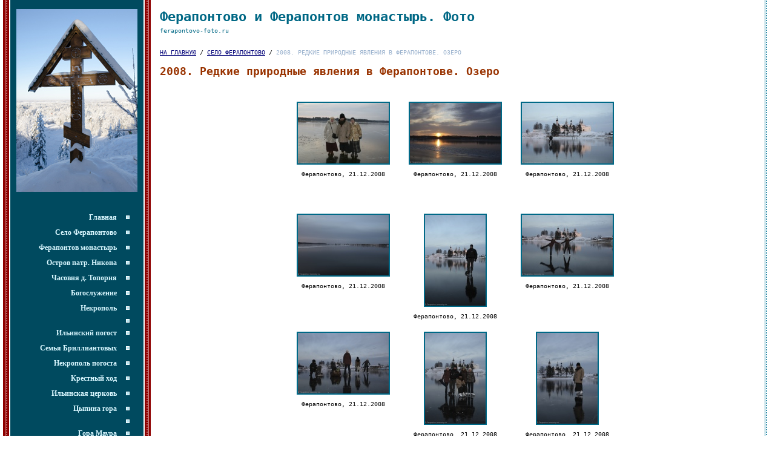

--- FILE ---
content_type: text/html; charset=windows-1251
request_url: https://ferapontovo-foto.ru/139/
body_size: 3487
content:
<!DOCTYPE HTML PUBLIC "-//W3C//DTD HTML 4.0 Transitional//EN"><HTML><HEAD>
 <TITLE>2008. Редкие природные явления / 2008. Редкие природные явления в Ферапонтове. Озеро / Ферапонтово и Ферапонтов монастырь. Фото</TITLE>
 <META HTTP-EQUIV="content-type" CONTENT="text/html; charset=windows-1251" />
 <META NAME="description" CONTENT="2008. Редкие природные явления / 2008. Редкие природные явления в Ферапонтове. Озеро / " />
 <META NAME="keywords" CONTENT="2008. Редкие природные явления, 2008. Редкие природные явления в Ферапонтове. Озеро, Ферапонтово, Ферапонтов монастырь, патриарх Никон, Цыпина гора, Ферапонт, Фото, Фотографии" />
 <META NAME="copyright" CONTENT="copyright (c) ferapontovo-foto.ru">
 <LINK REL="stylesheet" HREF="/css/default.css" />
 <LINK REL="stylesheet" HREF="/css/design.css" />
 <LINK REL="shortcut icon" HREF="/favicon.ico" TYPE="image/x-icon" />
</HEAD><SCRIPT SRC="/js/openpicinwindow.js" TYPE="text/javascript"></SCRIPT><SCRIPT SRC="/js/openshorthelpinwindow.js" TYPE="text/javascript"></SCRIPT><BODY TOPMARGIN="0" LEFTMARGIN="0" MARGINHEIGHT="0" MARGINWIDTH="0"><TABLE BORDER="0" CELLPADDING="0" CELLSPACING="0" WIDTH="100%" HEIGHT="100%" ALIGN="center">
 <TR>
  <TD WIDTH="5" HEIGHT="100%" ROWSPAN="2" VALIGN="top" ALIGN="center"><IMG SRC="/images/1x1.gif" WIDTH="5" HEIGHT="1" HSPACE="0" VSPACE="0" BORDER="0"></TD>
  <TD WIDTH="10" HEIGHT="100%" ROWSPAN="2" VALIGN="top" ALIGN="center" BACKGROUND="/images/f-left-menu-bg-1.gif"><IMG SRC="/images/1x1.gif" WIDTH="10" HEIGHT="1" HSPACE="0" VSPACE="0" BORDER="0"></TD>
  <TD WIDTH="2" HEIGHT="100%" ROWSPAN="2" VALIGN="top" ALIGN="center"><IMG SRC="/images/1x1.gif" WIDTH="2" HEIGHT="1" HSPACE="0" VSPACE="0" BORDER="0"></TD>
  <TD WIDTH="220" HEIGHT="100%" ROWSPAN="2" VALIGN="top" ALIGN="center" BGCOLOR="#004a5f">
  
  <TABLE BORDER="0" CELLPADDING="0" CELLSPACING="0" WIDTH="100%" ALIGN="center">
   <TR><TD WIDTH="100%"><DIV CLASS="left_top_picture"><IMG SRC="/files/left-top-pictures/3.jpg" WIDTH="200" HEIGHT="302" HSPACE="0" VSPACE="0" BORDER="0" TITLE="Ферапонтово. Вид с Цыпиной горы на Ферапонтов монастырь" /></DIV></TD></TR>
   <TR><TD WIDTH="100%"><TABLE BORDER="0" CELLPADDING="0" CELLSPACING="0" WIDTH="196" ALIGN="center">
   <TR>
    <TD VALIGN="middle" WIDTH="174"><A HREF="http://ferapontovo-foto.ru/" TARGET="_self" STYLE="text-decoration:none;"><DIV CLASS="left_top_menu_link">Главная</DIV></A></TD>
    <TD VALIGN="middle" WIDTH="22" ALIGN="left"><IMG SRC="/images/f-left-menu-0.gif" WIDTH="16" HEIGHT="16" HSPACE="0" VSPACE="0" BORDER="0"></TD>
   </TR>
  </TABLE><TABLE BORDER="0" CELLPADDING="0" CELLSPACING="0" WIDTH="196" ALIGN="center">
   <TR>
    <TD VALIGN="middle" WIDTH="174"><A HREF="/2/" TARGET="_self" STYLE="text-decoration:none;"><DIV CLASS="left_top_menu_link">Село Ферапонтово</DIV></A></TD>
    <TD VALIGN="middle" WIDTH="22" ALIGN="left"><IMG SRC="/images/f-left-menu-0.gif" WIDTH="16" HEIGHT="16" HSPACE="0" VSPACE="0" BORDER="0"></TD>
   </TR>
  </TABLE><TABLE BORDER="0" CELLPADDING="0" CELLSPACING="0" WIDTH="196" ALIGN="center">
   <TR>
    <TD VALIGN="middle" WIDTH="174"><A HREF="/1/" TARGET="_self" STYLE="text-decoration:none;"><DIV CLASS="left_top_menu_link">Ферапонтов монастырь</DIV></A></TD>
    <TD VALIGN="middle" WIDTH="22" ALIGN="left"><IMG SRC="/images/f-left-menu-0.gif" WIDTH="16" HEIGHT="16" HSPACE="0" VSPACE="0" BORDER="0"></TD>
   </TR>
  </TABLE><TABLE BORDER="0" CELLPADDING="0" CELLSPACING="0" WIDTH="196" ALIGN="center">
   <TR>
    <TD VALIGN="middle" WIDTH="174"><A HREF="/5/" TARGET="_self" STYLE="text-decoration:none;"><DIV CLASS="left_top_menu_link">Остров патр. Никона</DIV></A></TD>
    <TD VALIGN="middle" WIDTH="22" ALIGN="left"><IMG SRC="/images/f-left-menu-0.gif" WIDTH="16" HEIGHT="16" HSPACE="0" VSPACE="0" BORDER="0"></TD>
   </TR>
  </TABLE><TABLE BORDER="0" CELLPADDING="0" CELLSPACING="0" WIDTH="196" ALIGN="center">
   <TR>
    <TD VALIGN="middle" WIDTH="174"><A HREF="/158/" TARGET="_self" STYLE="text-decoration:none;"><DIV CLASS="left_top_menu_link">Часовня д. Топорня</DIV></A></TD>
    <TD VALIGN="middle" WIDTH="22" ALIGN="left"><IMG SRC="/images/f-left-menu-0.gif" WIDTH="16" HEIGHT="16" HSPACE="0" VSPACE="0" BORDER="0"></TD>
   </TR>
  </TABLE><TABLE BORDER="0" CELLPADDING="0" CELLSPACING="0" WIDTH="196" ALIGN="center">
   <TR>
    <TD VALIGN="middle" WIDTH="174"><A HREF="/16/" TARGET="_self" STYLE="text-decoration:none;"><DIV CLASS="left_top_menu_link">Богослужение</DIV></A></TD>
    <TD VALIGN="middle" WIDTH="22" ALIGN="left"><IMG SRC="/images/f-left-menu-0.gif" WIDTH="16" HEIGHT="16" HSPACE="0" VSPACE="0" BORDER="0"></TD>
   </TR>
  </TABLE><TABLE BORDER="0" CELLPADDING="0" CELLSPACING="0" WIDTH="196" ALIGN="center">
   <TR>
    <TD VALIGN="middle" WIDTH="174"><A HREF="/74/" TARGET="_self" STYLE="text-decoration:none;"><DIV CLASS="left_top_menu_link">Некрополь</DIV></A></TD>
    <TD VALIGN="middle" WIDTH="22" ALIGN="left"><IMG SRC="/images/f-left-menu-0.gif" WIDTH="16" HEIGHT="16" HSPACE="0" VSPACE="0" BORDER="0"></TD>
   </TR>
  </TABLE><TABLE BORDER="0" CELLPADDING="0" CELLSPACING="0" WIDTH="196" ALIGN="center">
   <TR>
    <TD VALIGN="middle" WIDTH="174"><A HREF="/149/" TARGET="_self" STYLE="text-decoration:none;"><DIV CLASS="left_top_menu_link"></DIV></A></TD>
    <TD VALIGN="middle" WIDTH="22" ALIGN="left"><IMG SRC="/images/f-left-menu-0.gif" WIDTH="16" HEIGHT="16" HSPACE="0" VSPACE="0" BORDER="0"></TD>
   </TR>
  </TABLE><TABLE BORDER="0" CELLPADDING="0" CELLSPACING="0" WIDTH="196" ALIGN="center">
   <TR>
    <TD VALIGN="middle" WIDTH="174"><A HREF="/3/" TARGET="_self" STYLE="text-decoration:none;"><DIV CLASS="left_top_menu_link">Ильинский погост</DIV></A></TD>
    <TD VALIGN="middle" WIDTH="22" ALIGN="left"><IMG SRC="/images/f-left-menu-0.gif" WIDTH="16" HEIGHT="16" HSPACE="0" VSPACE="0" BORDER="0"></TD>
   </TR>
  </TABLE><TABLE BORDER="0" CELLPADDING="0" CELLSPACING="0" WIDTH="196" ALIGN="center">
   <TR>
    <TD VALIGN="middle" WIDTH="174"><A HREF="http://www.ferapontovo-foto.ru/70/" TARGET="_blank" STYLE="text-decoration:none;"><DIV CLASS="left_top_menu_link">Семья Бриллиантовых</DIV></A></TD>
    <TD VALIGN="middle" WIDTH="22" ALIGN="left"><IMG SRC="/images/f-left-menu-0.gif" WIDTH="16" HEIGHT="16" HSPACE="0" VSPACE="0" BORDER="0"></TD>
   </TR>
  </TABLE><TABLE BORDER="0" CELLPADDING="0" CELLSPACING="0" WIDTH="196" ALIGN="center">
   <TR>
    <TD VALIGN="middle" WIDTH="174"><A HREF="/166/" TARGET="_self" STYLE="text-decoration:none;"><DIV CLASS="left_top_menu_link">Некрополь погоста</DIV></A></TD>
    <TD VALIGN="middle" WIDTH="22" ALIGN="left"><IMG SRC="/images/f-left-menu-0.gif" WIDTH="16" HEIGHT="16" HSPACE="0" VSPACE="0" BORDER="0"></TD>
   </TR>
  </TABLE><TABLE BORDER="0" CELLPADDING="0" CELLSPACING="0" WIDTH="196" ALIGN="center">
   <TR>
    <TD VALIGN="middle" WIDTH="174"><A HREF="/104/" TARGET="_self" STYLE="text-decoration:none;"><DIV CLASS="left_top_menu_link">Крестный ход</DIV></A></TD>
    <TD VALIGN="middle" WIDTH="22" ALIGN="left"><IMG SRC="/images/f-left-menu-0.gif" WIDTH="16" HEIGHT="16" HSPACE="0" VSPACE="0" BORDER="0"></TD>
   </TR>
  </TABLE><TABLE BORDER="0" CELLPADDING="0" CELLSPACING="0" WIDTH="196" ALIGN="center">
   <TR>
    <TD VALIGN="middle" WIDTH="174"><A HREF="/148/" TARGET="_self" STYLE="text-decoration:none;"><DIV CLASS="left_top_menu_link">Ильинская церковь</DIV></A></TD>
    <TD VALIGN="middle" WIDTH="22" ALIGN="left"><IMG SRC="/images/f-left-menu-0.gif" WIDTH="16" HEIGHT="16" HSPACE="0" VSPACE="0" BORDER="0"></TD>
   </TR>
  </TABLE><TABLE BORDER="0" CELLPADDING="0" CELLSPACING="0" WIDTH="196" ALIGN="center">
   <TR>
    <TD VALIGN="middle" WIDTH="174"><A HREF="/4/" TARGET="_self" STYLE="text-decoration:none;"><DIV CLASS="left_top_menu_link">Цыпина гора</DIV></A></TD>
    <TD VALIGN="middle" WIDTH="22" ALIGN="left"><IMG SRC="/images/f-left-menu-0.gif" WIDTH="16" HEIGHT="16" HSPACE="0" VSPACE="0" BORDER="0"></TD>
   </TR>
  </TABLE><TABLE BORDER="0" CELLPADDING="0" CELLSPACING="0" WIDTH="196" ALIGN="center">
   <TR>
    <TD VALIGN="middle" WIDTH="174"><A HREF="/151/" TARGET="_self" STYLE="text-decoration:none;"><DIV CLASS="left_top_menu_link"></DIV></A></TD>
    <TD VALIGN="middle" WIDTH="22" ALIGN="left"><IMG SRC="/images/f-left-menu-0.gif" WIDTH="16" HEIGHT="16" HSPACE="0" VSPACE="0" BORDER="0"></TD>
   </TR>
  </TABLE><TABLE BORDER="0" CELLPADDING="0" CELLSPACING="0" WIDTH="196" ALIGN="center">
   <TR>
    <TD VALIGN="middle" WIDTH="174"><A HREF="/96/" TARGET="_self" STYLE="text-decoration:none;"><DIV CLASS="left_top_menu_link">Гора Маура</DIV></A></TD>
    <TD VALIGN="middle" WIDTH="22" ALIGN="left"><IMG SRC="/images/f-left-menu-0.gif" WIDTH="16" HEIGHT="16" HSPACE="0" VSPACE="0" BORDER="0"></TD>
   </TR>
  </TABLE><TABLE BORDER="0" CELLPADDING="0" CELLSPACING="0" WIDTH="196" ALIGN="center">
   <TR>
    <TD VALIGN="middle" WIDTH="174"><A HREF="/92/" TARGET="_self" STYLE="text-decoration:none;"><DIV CLASS="left_top_menu_link">Гора Золотуха</DIV></A></TD>
    <TD VALIGN="middle" WIDTH="22" ALIGN="left"><IMG SRC="/images/f-left-menu-0.gif" WIDTH="16" HEIGHT="16" HSPACE="0" VSPACE="0" BORDER="0"></TD>
   </TR>
  </TABLE><TABLE BORDER="0" CELLPADDING="0" CELLSPACING="0" WIDTH="196" ALIGN="center">
   <TR>
    <TD VALIGN="middle" WIDTH="174"><A HREF="/91/" TARGET="_self" STYLE="text-decoration:none;"><DIV CLASS="left_top_menu_link">На Покрове</DIV></A></TD>
    <TD VALIGN="middle" WIDTH="22" ALIGN="left"><IMG SRC="/images/f-left-menu-0.gif" WIDTH="16" HEIGHT="16" HSPACE="0" VSPACE="0" BORDER="0"></TD>
   </TR>
  </TABLE><TABLE BORDER="0" CELLPADDING="0" CELLSPACING="0" WIDTH="196" ALIGN="center">
   <TR>
    <TD VALIGN="middle" WIDTH="174"><A HREF="/93/" TARGET="_self" STYLE="text-decoration:none;"><DIV CLASS="left_top_menu_link">Погост Сорово</DIV></A></TD>
    <TD VALIGN="middle" WIDTH="22" ALIGN="left"><IMG SRC="/images/f-left-menu-0.gif" WIDTH="16" HEIGHT="16" HSPACE="0" VSPACE="0" BORDER="0"></TD>
   </TR>
  </TABLE><TABLE BORDER="0" CELLPADDING="0" CELLSPACING="0" WIDTH="196" ALIGN="center">
   <TR>
    <TD VALIGN="middle" WIDTH="174"><A HREF="/155/" TARGET="_self" STYLE="text-decoration:none;"><DIV CLASS="left_top_menu_link">Остров Спас</DIV></A></TD>
    <TD VALIGN="middle" WIDTH="22" ALIGN="left"><IMG SRC="/images/f-left-menu-0.gif" WIDTH="16" HEIGHT="16" HSPACE="0" VSPACE="0" BORDER="0"></TD>
   </TR>
  </TABLE><TABLE BORDER="0" CELLPADDING="0" CELLSPACING="0" WIDTH="196" ALIGN="center">
   <TR>
    <TD VALIGN="middle" WIDTH="174"><A HREF="/152/" TARGET="_self" STYLE="text-decoration:none;"><DIV CLASS="left_top_menu_link"></DIV></A></TD>
    <TD VALIGN="middle" WIDTH="22" ALIGN="left"><IMG SRC="/images/f-left-menu-0.gif" WIDTH="16" HEIGHT="16" HSPACE="0" VSPACE="0" BORDER="0"></TD>
   </TR>
  </TABLE><TABLE BORDER="0" CELLPADDING="0" CELLSPACING="0" WIDTH="196" ALIGN="center">
   <TR>
    <TD VALIGN="middle" WIDTH="174"><A HREF="/159/" TARGET="_self" STYLE="text-decoration:none;"><DIV CLASS="left_top_menu_link">Леушинский монастырь</DIV></A></TD>
    <TD VALIGN="middle" WIDTH="22" ALIGN="left"><IMG SRC="/images/f-left-menu-0.gif" WIDTH="16" HEIGHT="16" HSPACE="0" VSPACE="0" BORDER="0"></TD>
   </TR>
  </TABLE><TABLE BORDER="0" CELLPADDING="0" CELLSPACING="0" WIDTH="196" ALIGN="center">
   <TR>
    <TD VALIGN="middle" WIDTH="174"><A HREF="/98/" TARGET="_self" STYLE="text-decoration:none;"><DIV CLASS="left_top_menu_link">Кириллов монастырь</DIV></A></TD>
    <TD VALIGN="middle" WIDTH="22" ALIGN="left"><IMG SRC="/images/f-left-menu-0.gif" WIDTH="16" HEIGHT="16" HSPACE="0" VSPACE="0" BORDER="0"></TD>
   </TR>
  </TABLE><TABLE BORDER="0" CELLPADDING="0" CELLSPACING="0" WIDTH="196" ALIGN="center">
   <TR>
    <TD VALIGN="middle" WIDTH="174"><A HREF="/97/" TARGET="_self" STYLE="text-decoration:none;"><DIV CLASS="left_top_menu_link">Горицкий монастырь</DIV></A></TD>
    <TD VALIGN="middle" WIDTH="22" ALIGN="left"><IMG SRC="/images/f-left-menu-0.gif" WIDTH="16" HEIGHT="16" HSPACE="0" VSPACE="0" BORDER="0"></TD>
   </TR>
  </TABLE><TABLE BORDER="0" CELLPADDING="0" CELLSPACING="0" WIDTH="196" ALIGN="center">
   <TR>
    <TD VALIGN="middle" WIDTH="174"><A HREF="/94/" TARGET="_self" STYLE="text-decoration:none;"><DIV CLASS="left_top_menu_link">Нилова пустынь</DIV></A></TD>
    <TD VALIGN="middle" WIDTH="22" ALIGN="left"><IMG SRC="/images/f-left-menu-0.gif" WIDTH="16" HEIGHT="16" HSPACE="0" VSPACE="0" BORDER="0"></TD>
   </TR>
  </TABLE><TABLE BORDER="0" CELLPADDING="0" CELLSPACING="0" WIDTH="196" ALIGN="center">
   <TR>
    <TD VALIGN="middle" WIDTH="174"><A HREF="/153/" TARGET="_self" STYLE="text-decoration:none;"><DIV CLASS="left_top_menu_link"></DIV></A></TD>
    <TD VALIGN="middle" WIDTH="22" ALIGN="left"><IMG SRC="/images/f-left-menu-0.gif" WIDTH="16" HEIGHT="16" HSPACE="0" VSPACE="0" BORDER="0"></TD>
   </TR>
  </TABLE><TABLE BORDER="0" CELLPADDING="0" CELLSPACING="0" WIDTH="196" ALIGN="center">
   <TR>
    <TD VALIGN="middle" WIDTH="174"><A HREF="/156/" TARGET="_self" STYLE="text-decoration:none;"><DIV CLASS="left_top_menu_link">Водные пути</DIV></A></TD>
    <TD VALIGN="middle" WIDTH="22" ALIGN="left"><IMG SRC="/images/f-left-menu-0.gif" WIDTH="16" HEIGHT="16" HSPACE="0" VSPACE="0" BORDER="0"></TD>
   </TR>
  </TABLE><TABLE BORDER="0" CELLPADDING="0" CELLSPACING="0" WIDTH="196" ALIGN="center">
   <TR>
    <TD VALIGN="middle" WIDTH="174"><A HREF="/157/" TARGET="_self" STYLE="text-decoration:none;"><DIV CLASS="left_top_menu_link">Местные ремёсла</DIV></A></TD>
    <TD VALIGN="middle" WIDTH="22" ALIGN="left"><IMG SRC="/images/f-left-menu-0.gif" WIDTH="16" HEIGHT="16" HSPACE="0" VSPACE="0" BORDER="0"></TD>
   </TR>
  </TABLE><TABLE BORDER="0" CELLPADDING="0" CELLSPACING="0" WIDTH="196" ALIGN="center">
   <TR>
    <TD VALIGN="middle" WIDTH="174"><A HREF="/154/" TARGET="_self" STYLE="text-decoration:none;"><DIV CLASS="left_top_menu_link"></DIV></A></TD>
    <TD VALIGN="middle" WIDTH="22" ALIGN="left"><IMG SRC="/images/f-left-menu-0.gif" WIDTH="16" HEIGHT="16" HSPACE="0" VSPACE="0" BORDER="0"></TD>
   </TR>
  </TABLE><TABLE BORDER="0" CELLPADDING="0" CELLSPACING="0" WIDTH="196" ALIGN="center">
   <TR>
    <TD VALIGN="middle" WIDTH="174"><A HREF="/35/" TARGET="_self" STYLE="text-decoration:none;"><DIV CLASS="left_top_menu_link">Написать письмо</DIV></A></TD>
    <TD VALIGN="middle" WIDTH="22" ALIGN="left"><IMG SRC="/images/f-left-menu-0.gif" WIDTH="16" HEIGHT="16" HSPACE="0" VSPACE="0" BORDER="0"></TD>
   </TR>
  </TABLE><TABLE BORDER="0" CELLPADDING="0" CELLSPACING="0" WIDTH="196" ALIGN="center">
   <TR>
    <TD VALIGN="middle" WIDTH="174"><A HREF="/73/" TARGET="_self" STYLE="text-decoration:none;"><DIV CLASS="left_top_menu_link">Карта сайта</DIV></A></TD>
    <TD VALIGN="middle" WIDTH="22" ALIGN="left"><IMG SRC="/images/f-left-menu-0.gif" WIDTH="16" HEIGHT="16" HSPACE="0" VSPACE="0" BORDER="0"></TD>
   </TR>
  </TABLE><TABLE BORDER="0" CELLPADDING="10" CELLSPACING="0" ALIGN="center" WIDTH="100%"><TR><TD WIDTH="100%"><br><br>

<!-- календарь начало -->
<link href="https://ferapontovo-foto.ru/objects/calendar.css" type="text/css" rel="stylesheet">
<script src="https://ferapontovo-foto.ru/objects/calendar.js" type="text/javascript"></script>
<script src="https://ferapontovo-foto.ru/objects/calendar_days.js" type="text/javascript"></script>
<table width="100%" class="calendar"><tr><td>
 <span name="calendar_body" id="calendar_body">
  <script type="text/javascript"> document.write(getCalendar()); </script>
 </span>
</table>
<p class="txtc"> </p>
<!-- календарь конец -->

<table border=0><tr><td valign=middle><table width=19 height=19 class="calendar_main" cellpadding=0 cellspacing=0><tr><td class="feast"> </table>
<td valign=middle><p class="calendar_remark"> - Праздники</p></table>
<table border=0><tr><td valign=middle><table width=19 height=19 class="calendar_main" cellpadding=0 cellspacing=0><tr><td class="stvologda"> </table>
<td valign=middle><p class="calendar_remark"> - Памятные даты</p></table>
<br></TD></TR></TABLE><TABLE BORDER="0" CELLPADDING="0" CELLSPACING="0" ALIGN="center"><TR><TD><IMG SRC="/images/1x1.gif" WIDTH="1" HEIGHT="5" HSPACE="0" VSPACE="0" BORDER="0"></TD></TR></TABLE><TABLE BORDER="0" CELLPADDING="10" CELLSPACING="0" ALIGN="center" WIDTH="100%"><TR><TD WIDTH="100%"><center><nofollow><noindex><a href="http://www.ferapontovo.ru" target=_blank><img src="https://www.ferapontovo-foto.ru/objects/1Fru.gif" border="0" title="www.ferapontovo.ru - Ферапонтово и его округа" width=99 height=150></a></noindex></nofollow></center>

<br><br><br>

<center><nofollow><noindex><a href="http://ferapontov-monastyr.ru/catalog/" target=_blank><img src="https://www.ferapontovo-foto.ru/objects/9Lavka.gif" border="0" title="Интернет-лавка" width=99 height=150></a></noindex></nofollow></center>

<br><br><br>

<center><nofollow><noindex><a href="http://www.ferapontovo-pilgrim.ru" target=_blank><img src="https://www.ferapontovo-foto.ru/objects/3Fpilg.gif" border="0" title="www.ferapontovo-pilgrim.ru - Ферапонтово - паломнику" width=99 height=150></a></noindex></nofollow></center>

<br><br><br>

<center><nofollow><noindex><a href="http://www.ferapontov-monastyr.ru" target=_blank><img src="https://www.ferapontovo-foto.ru/objects/2Fmru.gif" border="0" title="www.ferapontov-monastyr.ru - Ферапонтов монастырь" width=99 
height=150></a></noindex></nofollow></center>

<br><br><br>

<center><nofollow><noindex><a href="http://www.ferapontovo-archive.ru" target=_blank><img src="https://www.ferapontovo-foto.ru/objects/4F-arch.gif" border="0" title="www.ferapontovo-archive.ru - Архив Ферапонтова монастыря" width=99 height=150></a></noindex></nofollow></center>

<br><br><br>

<center><nofollow><noindex><a href="http://www.patriarch-nikon.ru" target=_blank><img src="https://www.ferapontovo-foto.ru/objects/8PNru.gif" border="0" title="www.patriarch-nikon.ru - Патриарх Никон" width=99
height=150></a></noindex></nofollow></center>

<br><br><br>

<center><nofollow><noindex><a href="http://www.tsipino.ru" target=_blank><img src="https://www.ferapontovo-foto.ru/objects/7Tsru.gif" border="0" title="www.tsipino.ru - Цыпино" width=99 height=150></a></noindex></nofollow></center>

<br><br><br>

<center><nofollow><noindex><a href="http://www.ferapontov.ru" target=_blank><img src="https://www.ferapontovo-foto.ru/objects/6Fvru.gif" border="0" title="www.ferapontov.ru - ИПО Наследие Ферапонтова монастыря" width=99 height=150></a></noindex></nofollow></center>

<br><br><br>

<center><nofollow><noindex><a href="http://a-russian-troika.ru" target=_blank><img src="https://www.ferapontovo-foto.ru/objects/10Troika.gif" border="0" title="Русская тройка" width=99 height=150></a></noindex></nofollow></center>

<br><br><br>

<center><nofollow><noindex><a href="http://a-hippotherapy.ru" target=_blank><img src="https://www.ferapontovo-foto.ru/objects/11Hippo.gif" border="0" title="Иппотерапия" width=99 height=150></a></noindex></nofollow></center>

<br><br><br></TD></TR></TABLE><TABLE BORDER="0" CELLPADDING="0" CELLSPACING="0" ALIGN="center"><TR><TD><IMG SRC="/images/1x1.gif" WIDTH="1" HEIGHT="5" HSPACE="0" VSPACE="0" BORDER="0"></TD></TR></TABLE></TD></TR>
  </TABLE>
  
  </TD>
  <TD WIDTH="2" HEIGHT="100%" ROWSPAN="2" VALIGN="top" ALIGN="center"><IMG SRC="/images/1x1.gif" WIDTH="2" HEIGHT="1" HSPACE="0" VSPACE="0" BORDER="0"></TD>
  <TD WIDTH="10" HEIGHT="100%" ROWSPAN="2" VALIGN="top" ALIGN="center" BACKGROUND="/images/f-left-menu-bg-2.gif"><IMG SRC="/images/1x1.gif" WIDTH="10" HEIGHT="1" HSPACE="0" VSPACE="0" BORDER="0"></TD>
  <TD WIDTH="100%" HEIGHT="99%" VALIGN="top"><DIV CLASS="top_base_caption">Ферапонтово и Ферапонтов монастырь. Фото</DIV><DIV CLASS="top_base_description">ferapontovo-foto.ru</DIV><DIV CLASS="nav_backpath"><A HREF="http://ferapontovo-foto.ru/">НА ГЛАВНУЮ</A> / <A HREF="/2/">СЕЛО ФЕРАПОНТОВО</A> / <FONT>2008. РЕДКИЕ ПРИРОДНЫЕ ЯВЛЕНИЯ В ФЕРАПОНТОВЕ. ОЗЕРО</FONT></DIV><DIV CLASS="h1_caption"><H1>2008. Редкие природные явления в Ферапонтове. Озеро</H1></DIV><TABLE BORDER="0" CELLPADDING="0" CELLSPACING="15" WIDTH="100%" ALIGN="center"><TR><TD WIDTH="100%"><TABLE BORDER="0" CELLPADDING="0" CELLSPACING="5" ALIGN="center" STYLE="margin-top:20px;"><TR><TD WIDTH="180" HEIGHT="180" VALIGN="top" ALIGN="center"><DIV ALIGN="center">
    <TABLE BORDER="0" CELLPADDING="2" CELLSPACING="0" BGCOLOR="#006987" ALIGN="center"><TR><TD><A HREF="/139/106/1/1448/"><IMG SRC="/files/gallery/1/1448s.jpg" BORDER="0" HSPACE="0" VSPACE="0" WIDTH="150" HEIGHT="100" TITLE="Ферапонтово, 21.12.2008"></A></TD></TR></TABLE>    <DIV STYLE="font-size:10px;margin:10px 5px 15px 5px;">Ферапонтово, 21.12.2008</DIV>
    </DIV></TD><TD WIDTH="180" HEIGHT="180" VALIGN="top" ALIGN="center"><DIV ALIGN="center">
    <TABLE BORDER="0" CELLPADDING="2" CELLSPACING="0" BGCOLOR="#006987" ALIGN="center"><TR><TD><A HREF="/139/106/1/1447/"><IMG SRC="/files/gallery/1/1447s.jpg" BORDER="0" HSPACE="0" VSPACE="0" WIDTH="150" HEIGHT="100" TITLE="Ферапонтово, 21.12.2008"></A></TD></TR></TABLE>    <DIV STYLE="font-size:10px;margin:10px 5px 15px 5px;">Ферапонтово, 21.12.2008</DIV>
    </DIV></TD><TD WIDTH="180" HEIGHT="180" VALIGN="top" ALIGN="center"><DIV ALIGN="center">
    <TABLE BORDER="0" CELLPADDING="2" CELLSPACING="0" BGCOLOR="#006987" ALIGN="center"><TR><TD><A HREF="/139/106/1/1446/"><IMG SRC="/files/gallery/1/1446s.jpg" BORDER="0" HSPACE="0" VSPACE="0" WIDTH="150" HEIGHT="100" TITLE="Ферапонтово, 21.12.2008"></A></TD></TR></TABLE>    <DIV STYLE="font-size:10px;margin:10px 5px 15px 5px;">Ферапонтово, 21.12.2008</DIV>
    </DIV></TD></TR><TR><TD WIDTH="180" HEIGHT="180" VALIGN="top" ALIGN="center"><DIV ALIGN="center">
    <TABLE BORDER="0" CELLPADDING="2" CELLSPACING="0" BGCOLOR="#006987" ALIGN="center"><TR><TD><A HREF="/139/106/1/1445/"><IMG SRC="/files/gallery/1/1445s.jpg" BORDER="0" HSPACE="0" VSPACE="0" WIDTH="150" HEIGHT="100" TITLE="Ферапонтово, 21.12.2008"></A></TD></TR></TABLE>    <DIV STYLE="font-size:10px;margin:10px 5px 15px 5px;">Ферапонтово, 21.12.2008</DIV>
    </DIV></TD><TD WIDTH="180" HEIGHT="180" VALIGN="top" ALIGN="center"><DIV ALIGN="center">
    <TABLE BORDER="0" CELLPADDING="2" CELLSPACING="0" BGCOLOR="#006987" ALIGN="center"><TR><TD><A HREF="/139/106/1/1444/"><IMG SRC="/files/gallery/1/1444s.jpg" BORDER="0" HSPACE="0" VSPACE="0" WIDTH="100" HEIGHT="150" TITLE="Ферапонтово, 21.12.2008"></A></TD></TR></TABLE>    <DIV STYLE="font-size:10px;margin:10px 5px 15px 5px;">Ферапонтово, 21.12.2008</DIV>
    </DIV></TD><TD WIDTH="180" HEIGHT="180" VALIGN="top" ALIGN="center"><DIV ALIGN="center">
    <TABLE BORDER="0" CELLPADDING="2" CELLSPACING="0" BGCOLOR="#006987" ALIGN="center"><TR><TD><A HREF="/139/106/1/1443/"><IMG SRC="/files/gallery/1/1443s.jpg" BORDER="0" HSPACE="0" VSPACE="0" WIDTH="150" HEIGHT="100" TITLE="Ферапонтово, 21.12.2008"></A></TD></TR></TABLE>    <DIV STYLE="font-size:10px;margin:10px 5px 15px 5px;">Ферапонтово, 21.12.2008</DIV>
    </DIV></TD></TR><TR><TD WIDTH="180" HEIGHT="180" VALIGN="top" ALIGN="center"><DIV ALIGN="center">
    <TABLE BORDER="0" CELLPADDING="2" CELLSPACING="0" BGCOLOR="#006987" ALIGN="center"><TR><TD><A HREF="/139/106/1/1442/"><IMG SRC="/files/gallery/1/1442s.jpg" BORDER="0" HSPACE="0" VSPACE="0" WIDTH="150" HEIGHT="100" TITLE="Ферапонтово, 21.12.2008"></A></TD></TR></TABLE>    <DIV STYLE="font-size:10px;margin:10px 5px 15px 5px;">Ферапонтово, 21.12.2008</DIV>
    </DIV></TD><TD WIDTH="180" HEIGHT="180" VALIGN="top" ALIGN="center"><DIV ALIGN="center">
    <TABLE BORDER="0" CELLPADDING="2" CELLSPACING="0" BGCOLOR="#006987" ALIGN="center"><TR><TD><A HREF="/139/106/1/1441/"><IMG SRC="/files/gallery/1/1441s.jpg" BORDER="0" HSPACE="0" VSPACE="0" WIDTH="100" HEIGHT="150" TITLE="Ферапонтово, 21.12.2008"></A></TD></TR></TABLE>    <DIV STYLE="font-size:10px;margin:10px 5px 15px 5px;">Ферапонтово, 21.12.2008</DIV>
    </DIV></TD><TD WIDTH="180" HEIGHT="180" VALIGN="top" ALIGN="center"><DIV ALIGN="center">
    <TABLE BORDER="0" CELLPADDING="2" CELLSPACING="0" BGCOLOR="#006987" ALIGN="center"><TR><TD><A HREF="/139/106/1/1440/"><IMG SRC="/files/gallery/1/1440s.jpg" BORDER="0" HSPACE="0" VSPACE="0" WIDTH="100" HEIGHT="150" TITLE="Ферапонтово, 21.12.2008"></A></TD></TR></TABLE>    <DIV STYLE="font-size:10px;margin:10px 5px 15px 5px;">Ферапонтово, 21.12.2008</DIV>
    </DIV></TD></TR><TR><TD WIDTH="180" HEIGHT="180" VALIGN="top" ALIGN="center"><DIV ALIGN="center">
    <TABLE BORDER="0" CELLPADDING="2" CELLSPACING="0" BGCOLOR="#006987" ALIGN="center"><TR><TD><A HREF="/139/106/1/1439/"><IMG SRC="/files/gallery/1/1439s.jpg" BORDER="0" HSPACE="0" VSPACE="0" WIDTH="150" HEIGHT="100" TITLE="Ферапонтово, 21.12.2008"></A></TD></TR></TABLE>    <DIV STYLE="font-size:10px;margin:10px 5px 15px 5px;">Ферапонтово, 21.12.2008</DIV>
    </DIV></TD><TD WIDTH="180" HEIGHT="180" VALIGN="top" ALIGN="center"><DIV ALIGN="center">
    <TABLE BORDER="0" CELLPADDING="2" CELLSPACING="0" BGCOLOR="#006987" ALIGN="center"><TR><TD><A HREF="/139/106/1/1438/"><IMG SRC="/files/gallery/1/1438s.jpg" BORDER="0" HSPACE="0" VSPACE="0" WIDTH="150" HEIGHT="100" TITLE="Ферапонтово, 21.12.2008"></A></TD></TR></TABLE>    <DIV STYLE="font-size:10px;margin:10px 5px 15px 5px;">Ферапонтово, 21.12.2008</DIV>
    </DIV></TD></TR></TABLE></TD></TR></TABLE></TD>
  <TD WIDTH="20" HEIGHT="100%" ROWSPAN="2" VALIGN="top" ALIGN="center" BACKGROUND="/images/f-right-bg.gif"><IMG SRC="/images/1x1.gif" WIDTH="20" HEIGHT="1" HSPACE="0" VSPACE="0" BORDER="0"></TD>
  <TD WIDTH="5" HEIGHT="100%" ROWSPAN="2" VALIGN="top" ALIGN="center"><IMG SRC="/images/1x1.gif" WIDTH="5" HEIGHT="1" HSPACE="0" VSPACE="0" BORDER="0"></TD>
 </TR>
 <TR>
  <TD WIDTH="100%" HEIGHT="1%" VALIGN="bottom"><TABLE BORDER="0" CELLPADDING="0" CELLSPACING="0" ALIGN="center"><TR><TD><!-- Yandex.Metrika counter -->
<script type="text/javascript" >
   (function(m,e,t,r,i,k,a){m[i]=m[i]||function(){(m[i].a=m[i].a||[]).push(arguments)};
   m[i].l=1*new Date();
   for (var j = 0; j < document.scripts.length; j++) {if (document.scripts[j].src === r) { return; }}
   k=e.createElement(t),a=e.getElementsByTagName(t)[0],k.async=1,k.src=r,a.parentNode.insertBefore(k,a)})
   (window, document, "script", "https://mc.yandex.ru/metrika/tag.js", "ym");

   ym(95549753, "init", {
        clickmap:true,
        trackLinks:true,
        accurateTrackBounce:true
   });
</script>
<noscript><div><img src="https://mc.yandex.ru/watch/95549753" style="position:absolute; left:-9999px;" alt="" /></div></noscript>
<!-- /Yandex.Metrika counter --></TD><TD><IMG SRC="/images/1x1.gif" WIDTH="5" HEIGHT="1" HSPACE="0" VSPACE="0" BORDER="0"></TD></TR></TABLE><TABLE BORDER="0" CELLPADDING="0" CELLSPACING="0" ALIGN="center"><TR><TD><IMG SRC="/images/1x1.gif" WIDTH="100" HEIGHT="15" HSPACE="0" VSPACE="0" BORDER="0"></TD></TR></TABLE><TABLE BORDER="0" CELLPADDING="10" CELLSPACING="0" ALIGN="center" WIDTH="100%"><TR><TD WIDTH="100%"><DIV ALIGN="center" STYLE="font-family:lucida console;color:000000;font-size:10px;text-align:center;margin-top:25px;margin-left:10px;margin-right:10px;">

Межрегиональная Общественная Организация Историко-просветительское общество "<A HREF="http://www.ferapontov.ru/" TARGET="_blank">Наследие Ферапонтова монастыря</A>"<BR><BR>

Создание и разработка сайта - <A HREF="http://mysites.su/" TARGET="_blank">Илья</A>

</DIV></TD></TR></TABLE><TABLE BORDER="0" CELLPADDING="0" CELLSPACING="0" ALIGN="center"><TR><TD><IMG SRC="/images/1x1.gif" WIDTH="1" HEIGHT="5" HSPACE="0" VSPACE="0" BORDER="0"></TD></TR></TABLE></TD>
 </TR>
</TABLE></BODY></HTML><!-- 0.025227785110474 //-->

--- FILE ---
content_type: text/css
request_url: https://ferapontovo-foto.ru/css/default.css
body_size: 311
content:
body { font-family : tahoma, monospace, sans; background-color : #fff; color : #000; font-size : 12px; margin : 0px; padding : 0px; background-repeat : repeat-x; background-position : center top; }
a:active, a:link, a:visited { font-family : tahoma, monospace, sans; color : #007; }
a:hover { font-family : tahoma, monospace, sans; color : #00e; text-decoration : underline; }
hr { border : 0px solid #888; height : 1px; }
table, tr, td { font-family : tahoma, monospace, sans; font-size : 12px; }
p { font-family : tahoma, monospace, sans; font-size : 12px; margin : 0px; }
address { font-family : tahoma, monospace, sans; font-size : 10px; font-weight : italic; color : #640; margin : 0px; }
h1 { font-family : tahoma, monospace, sans; color : #930; font-size : 24px; }
h2 { font-family : tahoma, monospace, sans; color : #930; font-size : 20px; }
h3 { font-family : tahoma, monospace, sans; color : #930; font-size : 16px; }
h4 { font-family : tahoma, monospace, sans; color : #930; font-size : 12px; }
h5 { font-family : tahoma, monospace, sans; color : #930; font-size : 10px; }
h6 { font-family : tahoma, monospace, sans; color : #930; font-size : 8px; }
.paragraf_10 { font-family : tahoma, monospace, sans; font-size : 10px; text-align : justify; text-indent : 20px; margin : 0px; }
.paragraf_12 { font-family : tahoma, monospace, sans; font-size : 12px; text-align : justify; text-indent : 20px; margin : 0px; }
.paragraf_14 { font-family : tahoma, monospace, sans; font-size : 14px; text-align : justify; text-indent : 20px; margin : 0px; }
.paragraf_16 { font-family : tahoma, monospace, sans; font-size : 16px; text-align : justify; text-indent : 20px; margin : 0px; }

--- FILE ---
content_type: text/css
request_url: https://ferapontovo-foto.ru/css/design.css
body_size: 774
content:
.left_top_picture { margin : 15px 10px 30px 10px; }
.left_top_menu_link { color : #d9f7ff; font-family : tahoma; font-size : 12px; font-weight : bold; text-align : right; margin : 5px 10px 5px 10px; }
.left_top_menu_selected { color : #fff; font-family : tahoma; font-size : 12px; font-weight : bold; text-align : right; margin : 5px 10px 5px 10px; }

.top_base_caption { color : #006885; margin : 15px 15px 5px 15px; font-size : 22px; font-weight : bold; clear : both; }
.top_base_description { color : #006885; margin : 0px 15px 25px 15px; font-size : 10px; clear : both; }

.nav_backpath { font-size : 10px; margin : 0px 15px 15px 15px; clear : both; }
.nav_backpath font { font-size : 10px; color : #99b1cd; }

.h1_caption { clear : both; }
.h1_caption h1 { font-size : 18px; margin : 0px 15px 0px 15px; }

.sections_level_1 { font-size : 14px; margin : 0px 0px 10px 0px; font-weight : bold; clear : both; }
.sections_level_2 { background : url('/images/li-sections-list.gif') left top no-repeat; font-size : 12px; margin : 0px 0px 5px 0px; padding : 0px 0px 0px 20px; clear : both; }
.sections_level_space { font-size : 5px; margin : 0px 0px 10px 0px; clear : both; }

.comments_caption { margin : 0px 0px 10px 0px; }
.comments_caption h3 { font-size : 16px; }
.comments_not_found { font-size : 12px; margin : 0px 0px 10px 0px; color : #888; }

table.comment_ok_message { border : 1px solid #ada; margin : 20px 0px 10px 0px; }
table.comment_ok_message tr td.caption { background : #e0f0e0; color : #585; font-size : 12px; font-weight : bold; }
table.comment_ok_message tr td.message { font-size : 12px; color : #080; }

table.comment_error_message { border : 1px solid #daa; margin : 0px 0px 10px 0px; }
table.comment_error_message tr td.caption { background : #f0e0e0; color : #e55; font-size : 12px; font-weight : bold; }
table.comment_error_message tr td.message { font-size : 12px; color : #a00; }

table.comment_form { border : 1px solid #e0e0e0; margin : 0px 0px 10px 0px; background : #f8f8f8; }
table.comment_form tr td input.write { width : 100%; border : 1px solid #e0e0e0; background : #fff; font-family : tahoma, monospace, sans; font-size : 14px; }
table.comment_form tr td input.write_code { width : 100px; border : 1px solid #e0e0e0; background : #fff; font-family : tahoma, monospace, sans; font-size : 22px; }
table.comment_form tr td textarea.write { width : 100%; border : 1px solid #e0e0e0; background : #fff; font-family : tahoma, monospace, sans; font-size : 14px; }
table.comment_form tr td input.input_submit { height : 30px; font-weight : bold; background : #444; border : 1px solid #e0e0e0; color : #fff; font-size : 16px; }
table.comment_form tr td input.input_submit_small { height : 22px; font-weight : bold; background : #444; border : 1px solid #e0e0e0; color : #fff; font-size : 14px; }
table.comment_form tr td span { color : #e00; }

div.error { font-family : tahoma, monospace, sans; font-size : 14px; color : #e00; margin : 0px 0px 25px 0px; }
div.ok { font-family : tahoma, monospace, sans; font-size : 14px; color : #0a0; margin : 0px 0px 25px 0px; }

.items_not_found { font-size : 12px; margin : 0px 0px 20px 0px; color : #888; }

span.citation { color : #038; font-size : 10px; margin: 0px 0px 10px 0px; }
span.condition { color : #d00; margin: 0px 0px 10px 0px; }
blockquote.quote { color : #045; margin : 0px; padding : 0px 0px 0px 20px; }

.html_std_pic { margin : 5px 0px 5px 0px; border : 2px solid #87b4d0; display : block; clear : both; }
.html_gal_pics_block { margin : 5px 0px 0px 0px; width : 100%; }
.html_gal_pic { margin : 0px 5px 5px 0px; border : 2px solid #87b4d0; display : block; float : left; }
.html_std_video { margin : 5px 0px 5px 0px; width : 100%; }

--- FILE ---
content_type: text/css
request_url: https://ferapontovo-foto.ru/objects/calendar.css
body_size: 794
content:
/* feast - двунадесятые и великие общецерковные праздники blue#940101#816a00 */
table.calendar_main td.feast {
color: white;
background: #f49e80;
}

/* stvologda - дни памяти вологодских и почитаемых в нашей епархии святых */
table.calendar_main td.stvologda {
color: white;
background: #d3cf59;
}

/* сегодня */
table.calendar_main td.today {
color: #8a7baa;
}

/* суббота */
table.calendar_main td.saturday {
}

/* воскресенье */
table.calendar_main td.sunday {
color: #940101;
}                       

table.calendar_main td {
padding-top: 2;
padding-bottom: 2;
background: #ffffff;
}

table.calendar_main td.blank {
color: white;
}


/* дни недели, заголовок таблицы */
table.calendar_main tr.title {

}
table.calendar_main tr.title td {
background: #e0c080;
}
table.calendar_main tr.title td.saturday_title {
}
table.calendar_main tr.title td.sunday_title {
color: #940101;
}

/* всплывающие описания дней */
table.calendar_main [calendar-day-title] {
position: relative;
}

table.calendar_main [calendar-day-title]:hover::before {
content: attr(calendar-day-title);
position: absolute;
bottom: -24px;
display: inline-block;
background: #fff;
color: #000;
border-color: #000;
border-style: solid;
border-width: thin;
padding: 2px 5px 3px 5px;
white-space: nowrap;
}

/* календарь */
table.calendar {
/*background-color: #ffe080;*/
text-align: center;
}

table.calendar_main {
font-family: verdana;
font-size: 11px;
background: #ffe9c4;
border-top:1px solid #936333;
border-right:1px solid #936333;
border-bottom:1px solid #bbaa50;
border-left:1px solid #bbaa50;
text-align: center;
vertical-align: middle;
}

/* заголовок календаря */
table.calendar_month {
font-family: verdana;
font-size: 12px;
vertical-align: middle;
color: #ffffff;
text-align: center;
}

table.calendar_month td.prev {
text-align: right;
cursor: hand;
width: 15px;
}
table.calendar_month td.cur  {
text-align: left;
}
table.calendar_month td.next {
text-align: right;
cursor: hand;
width: 15px;
}

/* "сегодня" внизу календаря */
table.calendar_today {
font-family: verdana;
font-size: 9px;
color: #ffffff;
text-align: center;
cursor: hand;
}

/* н. ст. / ст. ст. */
table.select_calendar {
color: #ffffff;
font-family: verdana;
font-size: 11px;
text-align: center;
cursor: hand;
}

/* пояснения под календарем */
p.calendar_remark {
color: #ffffff;
font-family: verdana;
font-size: 12px;
}

--- FILE ---
content_type: application/javascript
request_url: https://ferapontovo-foto.ru/js/openpicinwindow.js
body_size: 522
content:
function openPictureWindow(wn,img,w,h,alttxt,pgr,pgrshow) {
 w = w - 0;
 h = h - 0;
 if ( h != w ) {
  if ( w > h && w > 750 ) {
   h = (750*h)/w;
   w = 750;
  }
  if ( w < h && h > 750 ) {
   w = (750*w)/h;
   h = 750;
  }
 } else {
  if ( w > 750 ) {
   w = 750;
   h = 750;
  }
 }
 if ( pgrshow == 1 ) { hw = h + 12; } else { hw = h; }
 newWindow = window.open("",wn,"width="+w+",height="+hw+",scrollbars=no,left=100,top=100");
 newWindow.document.open();
 newWindow.document.write('<HTML><TITLE>'+alttxt+'</TITLE><LINK REL="stylesheet" HREF="/images/default.css"><BODY TOPMARGIN="0" LEFTMARGIN="0" MARGINHEIGHT="0" MARGINWIDTH="0">');
 newWindow.document.write('<DIV ALIGN="center"><IMG SRC="'+img+'" HSPACE="0" VSPACE="0" BORDER="0" WIDTH="'+w+'" HEIGHT="'+h+'" TITLE="'+alttxt+'" onclick="window.close();"></DIV>');
 if ( pgrshow == 1 ) { newWindow.document.write('<DIV ALIGN="center"><A HREF="'+pgr+'" TARGET="_blank"><B><FONT STYLE="font-family:verdana;font-size:10px;">версия для полиграфии</FONT></B></A></DIV>'); }
 newWindow.document.write('</BODY></HTML>');
 newWindow.document.close();
 newWindow.focus();
}

--- FILE ---
content_type: application/javascript
request_url: https://ferapontovo-foto.ru/objects/calendar_days.js
body_size: 5074
content:
/*
Описание дней календаря
Каждый день описывается в следующем формате:
   дата, стиль, заголовок,

 * дата      "4.11"       - действительна для любого года
             "20.11.2008" - действительна только для определенного года,
                            используется, для переходящих праздников
             день и месяц меньшие 10 указываются без ведущего нуля!
             все даты указываются по новому стилю

 * стиль     "feast" - двунадесятые и великие общецерковные праздники
             "stvologda" - дни памяти вологодских и почитаемых в нашей епархии святых

             можно создавать новые стили оформления дат
             в файле calendar.css

Не забывать ставить все запятые и кавычки!!!
*/

calendar_days = [
// Пасха Христова
"10.4.1988", "feast", "Светлое Христово Воскресение. Пасха.",
"30.4.1989", "feast", "Светлое Христово Воскресение. Пасха.",
"15.4.1990", "feast", "Светлое Христово Воскресение. Пасха.",
"7.4.1991", "feast", "Светлое Христово Воскресение. Пасха.",
"26.4.1992", "feast", "Светлое Христово Воскресение. Пасха.",
"18.4.1993", "feast", "Светлое Христово Воскресение. Пасха.",
"1.5.1994", "feast", "Светлое Христово Воскресение. Пасха.",
"23.4.1995", "feast", "Светлое Христово Воскресение. Пасха.",
"14.4.1996", "feast", "Светлое Христово Воскресение. Пасха.",
"27.4.1997", "feast", "Светлое Христово Воскресение. Пасха.",
"19.4.1998", "feast", "Светлое Христово Воскресение. Пасха.",
"11.4.1999", "feast", "Светлое Христово Воскресение. Пасха.",
"30.4.2000", "feast", "Светлое Христово Воскресение. Пасха.",
"15.4.2001", "feast", "Светлое Христово Воскресение. Пасха.",
"5.5.2002", "feast", "Светлое Христово Воскресение. Пасха.",
"27.4.2003", "feast", "Светлое Христово Воскресение. Пасха.",
"11.4.2004", "feast", "Светлое Христово Воскресение. Пасха.",
"1.5.2005", "feast", "Светлое Христово Воскресение. Пасха.",
"23.4.2006", "feast", "Светлое Христово Воскресение. Пасха.",
"8.4.2007", "feast", "Светлое Христово Воскресение. Пасха.",
"27.4.2008", "feast", "Светлое Христово Воскресение. Пасха.",
"19.4.2009", "feast", "Светлое Христово Воскресение. Пасха.",
"4.4.2010", "feast", "Светлое Христово Воскресение. Пасха.",
"24.4.2011", "feast", "Светлое Христово Воскресение. Пасха.",
"15.4.2012", "feast", "Светлое Христово Воскресение. Пасха.",
"5.5.2013", "feast", "Светлое Христово Воскресение. Пасха.",
"20.4.2014", "feast", "Светлое Христово Воскресение. Пасха.",
"12.4.2015", "feast", "Светлое Христово Воскресение. Пасха.",
"1.5.2016", "feast", "Светлое Христово Воскресение. Пасха.",
"16.4.2017", "feast", "Светлое Христово Воскресение. Пасха.",
"8.4.2018", "feast", "Светлое Христово Воскресение. Пасха.",
"28.4.2019", "feast", "Светлое Христово Воскресение. Пасха.",
"19.4.2020", "feast", "Светлое Христово Воскресение. Пасха.",
"2.5.2021", "feast", "Светлое Христово Воскресение. Пасха.",
"24.4.2022", "feast", "Светлое Христово Воскресение. Пасха.",
"16.4.2023", "feast", "Светлое Христово Воскресение. Пасха.",
"5.5.2024", "feast", "Светлое Христово Воскресение. Пасха.",
"20.4.2025", "feast", "Светлое Христово Воскресение. Пасха.",
"12.4.2026", "feast", "Светлое Христово Воскресение. Пасха.",
"2.5.2027", "feast", "Светлое Христово Воскресение. Пасха.",
"16.4.2028", "feast", "Светлое Христово Воскресение. Пасха.",
"8.4.2029", "feast", "Светлое Христово Воскресение. Пасха.",
"28.4.2030", "feast", "Светлое Христово Воскресение. Пасха.",
"13.4.2031", "feast", "Светлое Христово Воскресение. Пасха.",
"2.5.2032", "feast", "Светлое Христово Воскресение. Пасха.",
"24.4.2033", "feast", "Светлое Христово Воскресение. Пасха.",
"09.4.2034", "feast", "Светлое Христово Воскресение. Пасха.",
"29.4.2035", "feast", "Светлое Христово Воскресение. Пасха.",
"20.4.2036", "feast", "Светлое Христово Воскресение. Пасха.",
"5.4.2037", "feast", "Светлое Христово Воскресение. Пасха.",
"25.4.2038", "feast", "Светлое Христово Воскресение. Пасха.",
"17.4.2039", "feast", "Светлое Христово Воскресение. Пасха.",
"6.5.2040", "feast", "Светлое Христово Воскресение. Пасха.",
"21.4.2041", "feast", "Светлое Христово Воскресение. Пасха.",
"13.4.2042", "feast", "Светлое Христово Воскресение. Пасха.",
"3.5.2043", "feast", "Светлое Христово Воскресение. Пасха.",
"24.4.2044", "feast", "Светлое Христово Воскресение. Пасха.",
"9.4.2045", "feast", "Светлое Христово Воскресение. Пасха.",
"29.4.2046", "feast", "Светлое Христово Воскресение. Пасха.",
"21.4.2047", "feast", "Светлое Христово Воскресение. Пасха.",
"5.4.2048", "feast", "Светлое Христово Воскресение. Пасха.",
"25.4.2049", "feast", "Светлое Христово Воскресение. Пасха.",
"17.4.2050", "feast", "Светлое Христово Воскресение. Пасха.",


// Двунадесятые непереходящие праздники
"7.4",   "feast", "Благовещение Пресвятой Богородицы. Престольный праздник Ферапонтова монастыря.",
"4.12",  "feast", "Введение во храм Пресвятой Богородицы.",
"27.9",  "feast", "Воздвижение Креста Господня.",
"19.1",  "feast", "Крещение Господне. Богоявление. Престольный праздник Ферапонтова монастыря.",
"19.8",  "feast", "Преображение Господне. В этот день в 1501 году (6 августа 7010 лета) была началась роспись собора Рождества Пресвятой Богородицы в Ферапонтовом монастыре - <<а писцы Дионисий иконник со своими чады>>.",
"21.9", "feast", "Рождество Пресвятой Богородицы. Главный праздник Ферапонтова монастыря. К этой дате, через 34 дня, была окончена в 1502 году роспись собора Рождества Богородицы в Ферапонтовом монастыре - <<а писцы Дионисий иконник со своими чады>>.",
"7.1",   "feast", "Рождество Христово.",
"15.2",  "feast", "Сретение Господне.",
"14.10",  "feast", "Покров Пресвятыя Владычицы нашея Богородицы и Приснодевы Марии.",
"28.8",  "feast", "Успение Пресвятой Богородицы.",

// Двунадесятые переходящие праздники
 "5.6.2008", "feast", "Вознесение Господне.",
"28.5.2009", "feast", "Вознесение Господне.",
"13.5.2010", "feast", "Вознесение Господне.",
"2.6.2011", "feast", "Вознесение Господне.",
"24.5.2012", "feast", "Вознесение Господне.",
"13.6.2013", "feast", "Вознесение Господне.",
"29.5.2014", "feast", "Вознесение Господне.",
"21.5.2015", "feast", "Вознесение Господне.",
"9.6.2016", "feast", "Вознесение Господне.",
"25.5.2017", "feast", "Вознесение Господне.",
"17.5.2018", "feast", "Вознесение Господне.",
"6.6.2019", "feast", "Вознесение Господне.",
"28.5.2020", "feast", "Вознесение Господне.",
"10.6.2021", "feast", "Вознесение Господне.",
"2.6.2022", "feast", "Вознесение Господне.",
"25.5.2023", "feast", "Вознесение Господне.",
"13.6.2024", "feast", "Вознесение Господне.",
"29.5.2025", "feast", "Вознесение Господне.",
"21.5.2026", "feast", "Вознесение Господне.",
"10.6.2027", "feast", "Вознесение Господне.",
"25.5.2028", "feast", "Вознесение Господне.",
"17.5.2029", "feast", "Вознесение Господне.",
"6.6.2030", "feast", "Вознесение Господне.",
"22.5.2031", "feast", "Вознесение Господне.",
"10.6.2032", "feast", "Вознесение Господне.",
"2.6.2033", "feast", "Вознесение Господне.",
"18.5.2034", "feast", "Вознесение Господне.",
"7.6.2035", "feast", "Вознесение Господне.",
"29.5.2036", "feast", "Вознесение Господне.",
"14.5.2037", "feast", "Вознесение Господне.",
"3.6.2038", "feast", "Вознесение Господне.",
"26.5.2039", "feast", "Вознесение Господне.",
"14.6.2040", "feast", "Вознесение Господне.",
"30.5.2041", "feast", "Вознесение Господне.",
"22.5.2042", "feast", "Вознесение Господне.",
"11.6.2043", "feast", "Вознесение Господне.",
"2.6.2044", "feast", "Вознесение Господне.",
"18.5.2045", "feast", "Вознесение Господне.",
"7.6.2046", "feast", "Вознесение Господне.",
"30.5.2047", "feast", "Вознесение Господне.",
"14.5.2048", "feast", "Вознесение Господне.",
"3.6.2049", "feast", "Вознесение Господне.",
"26.5.2050", "feast", "Вознесение Господне.",

"13.4.2019", "feast", "Суббота Акафиста. Похвала Пресвятой Богородицы.",
"4.4.2020", "feast", "Суббота Акафиста. Похвала Пресвятой Богородицы.",
"17.4.2021", "feast", "Суббота Акафиста. Похвала Пресвятой Богородицы.",
"9.4.2022", "feast", "Суббота Акафиста. Похвала Пресвятой Богородицы.",
"1.4.2023", "feast", "Суббота Акафиста. Похвала Пресвятой Богородицы.",
"20.4.2024", "feast", "Суббота Акафиста. Похвала Пресвятой Богородицы.",
"5.4.2025", "feast", "Суббота Акафиста. Похвала Пресвятой Богородицы.",
"28.3.2026", "feast", "Суббота Акафиста. Похвала Пресвятой Богородицы.",
"17.4.2027", "feast", "Суббота Акафиста. Похвала Пресвятой Богородицы.",
"1.4.2028", "feast", "Суббота Акафиста. Похвала Пресвятой Богородицы.",
"24.3.2029", "feast", "Суббота Акафиста. Похвала Пресвятой Богородицы.",
"13.4.2030", "feast", "Суббота Акафиста. Похвала Пресвятой Богородицы.",
"29.3.2031", "feast", "Суббота Акафиста. Похвала Пресвятой Богородицы.",
"17.4.2032", "feast", "Суббота Акафиста. Похвала Пресвятой Богородицы.",
"9.4.2033", "feast", "Суббота Акафиста. Похвала Пресвятой Богородицы.",
"25.3.2034", "feast", "Суббота Акафиста. Похвала Пресвятой Богородицы.",
"14.4.2035", "feast", "Суббота Акафиста. Похвала Пресвятой Богородицы.",
"5.4.2036", "feast", "Суббота Акафиста. Похвала Пресвятой Богородицы.",
"21.3.2037", "feast", "Суббота Акафиста. Похвала Пресвятой Богородицы.",
"10.4.2038", "feast", "Суббота Акафиста. Похвала Пресвятой Богородицы.",
"2.4.2039", "feast", "Суббота Акафиста. Похвала Пресвятой Богородицы.",
"21.4.2040", "feast", "Суббота Акафиста. Похвала Пресвятой Богородицы.",
"06.4.2041", "feast", "Суббота Акафиста. Похвала Пресвятой Богородицы.",
"29.3.2042", "feast", "Суббота Акафиста. Похвала Пресвятой Богородицы.",
"18.4.2043", "feast", "Суббота Акафиста. Похвала Пресвятой Богородицы.",
"9.4.2044", "feast", "Суббота Акафиста. Похвала Пресвятой Богородицы.",
"25.3.2045", "feast", "Суббота Акафиста. Похвала Пресвятой Богородицы.",
"14.4.2046", "feast", "Суббота Акафиста. Похвала Пресвятой Богородицы.",
"6.4.2047", "feast", "Суббота Акафиста. Похвала Пресвятой Богородицы.",
"21.3.2048", "feast", "Суббота Акафиста. Похвала Пресвятой Богородицы.",
"10.4.2049", "feast", "Суббота Акафиста. Похвала Пресвятой Богородицы.",
"2.4.2050", "feast", "Суббота Акафиста. Похвала Пресвятой Богородицы.",

"20.4.2008", "feast", "Неделя ваий. Цветоносная. Вход Господень в Иерусалим. Вербное воскресенье.",
"12.4.2009", "feast", "Неделя ваий. Цветоносная. Вход Господень в Иерусалим. Вербное воскресенье.",
"28.3.2010", "feast", "Неделя ваий. Цветоносная. Вход Господень в Иерусалим. Вербное воскресенье.",
"17.3.2011", "feast", "Неделя ваий. Цветоносная. Вход Господень в Иерусалим. Вербное воскресенье.",
"8.4.2012", "feast", "Неделя ваий. Цветоносная. Вход Господень в Иерусалим. Вербное воскресенье.",
"28.4.2013", "feast", "Неделя ваий. Цветоносная. Вход Господень в Иерусалим. Вербное воскресенье.",
"13.4.2014", "feast", "Неделя ваий. Цветоносная. Вход Господень в Иерусалим. Вербное воскресенье.",
"5.4.2015", "feast", "Неделя ваий. Цветоносная. Вход Господень в Иерусалим. Вербное воскресенье.",
"24.4.2016", "feast", "Неделя ваий. Цветоносная. Вход Господень в Иерусалим. Вербное воскресенье.",
"9.4.2017", "feast", "Неделя ваий. Цветоносная. Вход Господень в Иерусалим. Вербное воскресенье.",
"1.4.2018", "feast", "Неделя ваий. Цветоносная. Вход Господень в Иерусалим. Вербное воскресенье.",
"21.4.2019", "feast", "Неделя ваий. Цветоносная. Вход Господень в Иерусалим. Вербное воскресенье.",
"12.4.2020", "feast", "Неделя ваий. Цветоносная. Вход Господень в Иерусалим. Вербное воскресенье.",
"25.4.2021", "feast", "Неделя ваий. Цветоносная. Вход Господень в Иерусалим. Вербное воскресенье.",
"17.4.2022", "feast", "Неделя ваий. Цветоносная. Вход Господень в Иерусалим. Вербное воскресенье.",
"9.4.2023", "feast", "Неделя ваий. Цветоносная. Вход Господень в Иерусалим. Вербное воскресенье.",
"28.4.2024", "feast", "Неделя ваий. Цветоносная. Вход Господень в Иерусалим. Вербное воскресенье.",
"13.4.2025", "feast", "Неделя ваий. Цветоносная. Вход Господень в Иерусалим. Вербное воскресенье.",
"5.4.2026", "feast", "Неделя ваий. Цветоносная. Вход Господень в Иерусалим. Вербное воскресенье.",
"25.4.2027", "feast", "Неделя ваий. Цветоносная. Вход Господень в Иерусалим. Вербное воскресенье.",
"9.4.2028", "feast", "Неделя ваий. Цветоносная. Вход Господень в Иерусалим. Вербное воскресенье.",
"1.4.2029", "feast", "Неделя ваий. Цветоносная. Вход Господень в Иерусалим. Вербное воскресенье.",
"21.4.2030", "feast", "Неделя ваий. Цветоносная. Вход Господень в Иерусалим. Вербное воскресенье.",
"6.4.2031", "feast", "Неделя ваий. Цветоносная. Вход Господень в Иерусалим. Вербное воскресенье.",
"25.4.2032", "feast", "Неделя ваий. Цветоносная. Вход Господень в Иерусалим. Вербное воскресенье.",
"17.4.2033", "feast", "Неделя ваий. Цветоносная. Вход Господень в Иерусалим. Вербное воскресенье.",
"2.4.2034", "feast", "Неделя ваий. Цветоносная. Вход Господень в Иерусалим. Вербное воскресенье.",
"22.4.2035", "feast", "Неделя ваий. Цветоносная. Вход Господень в Иерусалим. Вербное воскресенье.",
"13.4.2036", "feast", "Неделя ваий. Цветоносная. Вход Господень в Иерусалим. Вербное воскресенье.",
"29.3.2037", "feast", "Неделя ваий. Цветоносная. Вход Господень в Иерусалим. Вербное воскресенье.",
"18.4.2038", "feast", "Неделя ваий. Цветоносная. Вход Господень в Иерусалим. Вербное воскресенье.",
"10.4.2039", "feast", "Неделя ваий. Цветоносная. Вход Господень в Иерусалим. Вербное воскресенье.",
"29.4.2040", "feast", "Неделя ваий. Цветоносная. Вход Господень в Иерусалим. Вербное воскресенье.",
"14.4.2041", "feast", "Неделя ваий. Цветоносная. Вход Господень в Иерусалим. Вербное воскресенье.",
"6.4.2042", "feast", "Неделя ваий. Цветоносная. Вход Господень в Иерусалим. Вербное воскресенье.",
"26.4.2043", "feast", "Неделя ваий. Цветоносная. Вход Господень в Иерусалим. Вербное воскресенье.",
"17.4.2044", "feast", "Неделя ваий. Цветоносная. Вход Господень в Иерусалим. Вербное воскресенье.",
"2.4.2045", "feast", "Неделя ваий. Цветоносная. Вход Господень в Иерусалим. Вербное воскресенье.",
"22.4.2046", "feast", "Неделя ваий. Цветоносная. Вход Господень в Иерусалим. Вербное воскресенье.",
"14.4.2047", "feast", "Неделя ваий. Цветоносная. Вход Господень в Иерусалим. Вербное воскресенье.",
"29.3.2048", "feast", "Неделя ваий. Цветоносная. Вход Господень в Иерусалим. Вербное воскресенье.",
"18.4.2049", "feast", "Неделя ваий. Цветоносная. Вход Господень в Иерусалим. Вербное воскресенье.",
"10.4.2050", "feast", "Неделя ваий. Цветоносная. Вход Господень в Иерусалим. Вербное воскресенье.",

"15.6.2008", "feast", "День Святой Троицы. Пятидесятница.",
 "7.6.2009", "feast", "День Святой Троицы. Пятидесятница.",
"23.5.2010", "feast", "День Святой Троицы. Пятидесятница.",
"12.6.2011", "feast", "День Святой Троицы. Пятидесятница.",
"3.6.2012", "feast", "День Святой Троицы. Пятидесятница.",
"23.6.2013", "feast", "День Святой Троицы. Пятидесятница.",
"8.6.2014", "feast", "День Святой Троицы. Пятидесятница.",
"31.5.2015", "feast", "День Святой Троицы. Пятидесятница.",
"19.6.2016", "feast", "День Святой Троицы. Пятидесятница.",
"4.6.2017", "feast", "День Святой Троицы. Пятидесятница.",
"27.5.2018", "feast", "День Святой Троицы. Пятидесятница.",
"16.6.2019", "feast", "День Святой Троицы. Пятидесятница.",
"7.6.2020", "feast", "День Святой Троицы. Пятидесятница.",
"20.6.2021", "feast", "День Святой Троицы. Пятидесятница.",
"12.6.2022", "feast", "День Святой Троицы. Пятидесятница.",
"4.6.2023", "feast", "День Святой Троицы. Пятидесятница.",
"23.6.2024", "feast", "День Святой Троицы. Пятидесятница.",
"8.6.2025", "feast", "День Святой Троицы. Пятидесятница.",
"31.5.2026", "feast", "День Святой Троицы. Пятидесятница.",
"20.6.2027", "feast", "День Святой Троицы. Пятидесятница.",
"4.6.2028", "feast", "День Святой Троицы. Пятидесятница.",
"27.5.2029", "feast", "День Святой Троицы. Пятидесятница.",
"16.6.2030", "feast", "День Святой Троицы. Пятидесятница.",
"1.6.2031", "feast", "День Святой Троицы. Пятидесятница.",
"20.6.2032", "feast", "День Святой Троицы. Пятидесятница.",
"12.6.2033", "feast", "День Святой Троицы. Пятидесятница.",
"28.5.2034", "feast", "День Святой Троицы. Пятидесятница.",
"17.6.2035", "feast", "День Святой Троицы. Пятидесятница.",
"8.6.2036", "feast", "День Святой Троицы. Пятидесятница.",
"24.5.2037", "feast", "День Святой Троицы. Пятидесятница.",
"13.6.2038", "feast", "День Святой Троицы. Пятидесятница.",
"5.6.2039", "feast", "День Святой Троицы. Пятидесятница.",
"24.6.2040", "feast", "День Святой Троицы. Пятидесятница.",
"9.6.2041", "feast", "День Святой Троицы. Пятидесятница.",
"1.6.2042", "feast", "День Святой Троицы. Пятидесятница.",
"21.6.2043", "feast", "День Святой Троицы. Пятидесятница.",
"12.6.2044", "feast", "День Святой Троицы. Пятидесятница.",
"28.5.2045", "feast", "День Святой Троицы. Пятидесятница.",
"17.6.2046", "feast", "День Святой Троицы. Пятидесятница.",
"9.6.2047", "feast", "День Святой Троицы. Пятидесятница.",
"24.5.2048", "feast", "День Святой Троицы. Пятидесятница.",
"13.6.2049", "feast", "День Святой Троицы. Пятидесятница.",
"5.6.2050", "feast", "День Святой Троицы. Пятидесятница.",

"17.2.2019", "feast", "Неделя о мытаре и фарисее. Начало Постной триоди.",
"9.2.2020", "feast", "Неделя о мытаре и фарисее. Начало Постной триоди.",
"21.2.2021", "feast", "Неделя о мытаре и фарисее. Начало Постной триоди.",
"13.2.2022", "feast", "Неделя о мытаре и фарисее. Начало Постной триоди.",
"5.2.2023", "feast", "Неделя о мытаре и фарисее. Начало Постной триоди.",
"25.2.2024", "feast", "Неделя о мытаре и фарисее. Начало Постной триоди.",
"9.2.2025", "feast", "Неделя о мытаре и фарисее. Начало Постной триоди.",
"1.2.2026", "feast", "Неделя о мытаре и фарисее. Начало Постной триоди.",
"21.2.2027", "feast", "Неделя о мытаре и фарисее. Начало Постной триоди.",
"6.2.2028", "feast", "Неделя о мытаре и фарисее. Начало Постной триоди.",
"28.1.2029", "feast", "Неделя о мытаре и фарисее. Начало Постной триоди.",
"17.2.2030", "feast", "Неделя о мытаре и фарисее. Начало Постной триоди.",
"2.2.2031", "feast", "Неделя о мытаре и фарисее. Начало Постной триоди.",
"22.2.2032", "feast", "Неделя о мытаре и фарисее. Начало Постной триоди.",
"13.2.2033", "feast", "Неделя о мытаре и фарисее. Начало Постной триоди.",
"29.1.2034", "feast", "Неделя о мытаре и фарисее. Начало Постной триоди.",
"18.2.2035", "feast", "Неделя о мытаре и фарисее. Начало Постной триоди.",
"10.2.2036", "feast", "Неделя о мытаре и фарисее. Начало Постной триоди.",
"25.1.2037", "feast", "Неделя о мытаре и фарисее. Начало Постной триоди.",
"14.2.2038", "feast", "Неделя о мытаре и фарисее. Начало Постной триоди.",
"6.2.2039", "feast", "Неделя о мытаре и фарисее. Начало Постной триоди.",
"26.2.2040", "feast", "Неделя о мытаре и фарисее. Начало Постной триоди.",
"10.2.2041", "feast", "Неделя о мытаре и фарисее. Начало Постной триоди.",
"2.2.2042", "feast", "Неделя о мытаре и фарисее. Начало Постной триоди.",
"22.2.2043", "feast", "Неделя о мытаре и фарисее. Начало Постной триоди.",
"14.2.2044", "feast", "Неделя о мытаре и фарисее. Начало Постной триоди.",
"29.1.2045", "feast", "Неделя о мытаре и фарисее. Начало Постной триоди.",
"18.2.2046", "feast", "Неделя о мытаре и фарисее. Начало Постной триоди.",
"10.2.2047", "feast", "Неделя о мытаре и фарисее. Начало Постной триоди.",
"26.1.2048", "feast", "Неделя о мытаре и фарисее. Начало Постной триоди.",
"14.2.2049", "feast", "Неделя о мытаре и фарисее. Начало Постной триоди.",
"6.2.2050", "feast", "Неделя о мытаре и фарисее. Начало Постной триоди.",

"14.2.2010", "feast", "Неделя сыропустная. Воспоминание Адамова изгнания. Прощеное воскресенье.",
"6.3.2011", "feast", "Неделя сыропустная. Воспоминание Адамова изгнания. Прощеное воскресенье.",
"26.2.2012", "feast", "Неделя сыропустная. Воспоминание Адамова изгнания. Прощеное воскресенье.",
"17.3.2013", "feast", "Неделя сыропустная. Воспоминание Адамова изгнания. Прощеное воскресенье.",
"2.3.2014", "feast", "Неделя сыропустная. Воспоминание Адамова изгнания. Прощеное воскресенье.",
"2.2.2015", "feast", "Неделя сыропустная. Воспоминание Адамова изгнания. Прощеное воскресенье.",
"13.3.2016", "feast", "Неделя сыропустная. Воспоминание Адамова изгнания. Прощеное воскресенье.",
"26.2.2017", "feast", "Неделя сыропустная. Воспоминание Адамова изгнания. Прощеное воскресенье.",
"18.2.2018", "feast", "Неделя сыропустная. Воспоминание Адамова изгнания. Прощеное воскресенье.",
"10.3.2019", "feast", "Неделя сыропустная. Воспоминание Адамова изгнания. Прощеное воскресенье.",
"1.3.2020", "feast", "Неделя сыропустная. Воспоминание Адамова изгнания. Прощеное воскресенье.",
"14.3.2021", "feast", "Неделя сыропустная. Воспоминание Адамова изгнания. Прощеное воскресенье.",
"6.3.2022", "feast", "Неделя сыропустная. Воспоминание Адамова изгнания. Прощеное воскресенье.",
"26.2.2023", "feast", "Неделя сыропустная. Воспоминание Адамова изгнания. Прощеное воскресенье.",
"17.3.2024", "feast", "Неделя сыропустная. Воспоминание Адамова изгнания. Прощеное воскресенье.",
"2.3.2025", "feast", "Неделя сыропустная. Воспоминание Адамова изгнания. Прощеное воскресенье.",
"22.2.2026", "feast", "Неделя сыропустная. Воспоминание Адамова изгнания. Прощеное воскресенье.",
"14.3.2027", "feast", "Неделя сыропустная. Воспоминание Адамова изгнания. Прощеное воскресенье.",
"27.2.2028", "feast", "Неделя сыропустная. Воспоминание Адамова изгнания. Прощеное воскресенье.",
"18.2.2029", "feast", "Неделя сыропустная. Воспоминание Адамова изгнания. Прощеное воскресенье.",
"10.3.2030", "feast", "Неделя сыропустная. Воспоминание Адамова изгнания. Прощеное воскресенье.",
"23.2.2031", "feast", "Неделя сыропустная. Воспоминание Адамова изгнания. Прощеное воскресенье.",
"14.3.2032", "feast", "Неделя сыропустная. Воспоминание Адамова изгнания. Прощеное воскресенье.",
"6.3.2033", "feast", "Неделя сыропустная. Воспоминание Адамова изгнания. Прощеное воскресенье.",
"19.2.2034", "feast", "Неделя сыропустная. Воспоминание Адамова изгнания. Прощеное воскресенье.",
"11.3.2035", "feast", "Неделя сыропустная. Воспоминание Адамова изгнания. Прощеное воскресенье.",
"2.3.2036", "feast", "Неделя сыропустная. Воспоминание Адамова изгнания. Прощеное воскресенье.",
"15.2.2037", "feast", "Неделя сыропустная. Воспоминание Адамова изгнания. Прощеное воскресенье.",
"7.3.2038", "feast", "Неделя сыропустная. Воспоминание Адамова изгнания. Прощеное воскресенье.",
"27.2.2039", "feast", "Неделя сыропустная. Воспоминание Адамова изгнания. Прощеное воскресенье.",
"18.3.2040", "feast", "Неделя сыропустная. Воспоминание Адамова изгнания. Прощеное воскресенье.",
"3.3.2041", "feast", "Неделя сыропустная. Воспоминание Адамова изгнания. Прощеное воскресенье.",
"23.2.2042", "feast", "Неделя сыропустная. Воспоминание Адамова изгнания. Прощеное воскресенье.",
"15.3.2043", "feast", "Неделя сыропустная. Воспоминание Адамова изгнания. Прощеное воскресенье.",
"6.3.2044", "feast", "Неделя сыропустная. Воспоминание Адамова изгнания. Прощеное воскресенье.",
"19.2.2045", "feast", "Неделя сыропустная. Воспоминание Адамова изгнания. Прощеное воскресенье.",
"11.3.2046", "feast", "Неделя сыропустная. Воспоминание Адамова изгнания. Прощеное воскресенье.",
"3.3.2047", "feast", "Неделя сыропустная. Воспоминание Адамова изгнания. Прощеное воскресенье.",
"16.2.2048", "feast", "Неделя сыропустная. Воспоминание Адамова изгнания. Прощеное воскресенье.",
"7.3.2049", "feast", "Неделя сыропустная. Воспоминание Адамова изгнания. Прощеное воскресенье.",
"27.2.2050", "feast", "Неделя сыропустная. Воспоминание Адамова изгнания. Прощеное воскресенье.",

// Дни памяти вологодских и почитаемых в нашей епархии святых
"6.7.2008", "stvologda", "Собор Всех святых земли Вологодской (и Новгородской). Переходящее празднование в Неделю 3-ю по Пятидесятнице.",
"28.6.2009", "stvologda", "Собор Всех святых земли Вологодской (и Новгородской). Переходящее празднование в Неделю 3-ю по Пятидесятнице.",
"13.6.2010", "stvologda", "Собор Всех святых земли Вологодской (и Новгородской). Переходящее празднование в Неделю 3-ю по Пятидесятнице.",
"3.7.2011", "stvologda", "Собор Всех святых земли Вологодской (и Новгородской). Переходящее празднование в Неделю 3-ю по Пятидесятнице.",
"24.6.2012", "stvologda", "Собор Всех святых земли Вологодской (и Новгородской). Переходящее празднование в Неделю 3-ю по Пятидесятнице.",
"14.7.2013", "stvologda", "Собор Всех святых земли Вологодской (и Новгородской). Переходящее празднование в Неделю 3-ю по Пятидесятнице.",
"29.6.2014", "stvologda", "Собор Всех святых земли Вологодской (и Новгородской). Переходящее празднование в Неделю 3-ю по Пятидесятнице.",
"21.6.2015", "stvologda", "Собор Всех святых земли Вологодской (и Новгородской). Переходящее празднование в Неделю 3-ю по Пятидесятнице.",
"10.7.2016", "stvologda", "Собор Всех святых земли Вологодской (и Новгородской). Переходящее празднование в Неделю 3-ю по Пятидесятнице.",
"25.6.2017", "stvologda", "Собор Всех святых земли Вологодской (и Новгородской). Переходящее празднование в Неделю 3-ю по Пятидесятнице.",
"17.6.2018", "stvologda", "Собор Всех святых земли Вологодской (и Новгородской). Переходящее празднование в Неделю 3-ю по Пятидесятнице.",
"7.7.2019", "stvologda", "Собор Всех святых земли Вологодской (и Новгородской). Переходящее празднование в Неделю 3-ю по Пятидесятнице.",
"28.6.2020", "stvologda", "Собор Всех святых земли Вологодской (и Новгородской). Переходящее празднование в Неделю 3-ю по Пятидесятнице.",
"11.7.2021", "stvologda", "Собор Всех святых земли Вологодской (и Новгородской). Переходящее празднование в Неделю 3-ю по Пятидесятнице.",
"3.7.2022", "stvologda", "Собор Всех святых земли Вологодской (и Новгородской). Переходящее празднование в Неделю 3-ю по Пятидесятнице.",
"25.6.2023", "stvologda", "Собор Всех святых земли Вологодской (и Новгородской). Переходящее празднование в Неделю 3-ю по Пятидесятнице.",
"14.7.2024", "stvologda", "Собор Всех святых земли Вологодской (и Новгородской). Переходящее празднование в Неделю 3-ю по Пятидесятнице.",
"29.6.2025", "stvologda", "Собор Всех святых земли Вологодской (и Новгородской). Переходящее празднование в Неделю 3-ю по Пятидесятнице.",
"21.6.2026", "stvologda", "Собор Всех святых земли Вологодской (и Новгородской). Переходящее празднование в Неделю 3-ю по Пятидесятнице.",
"11.7.2027", "stvologda", "Собор Всех святых земли Вологодской (и Новгородской). Переходящее празднование в Неделю 3-ю по Пятидесятнице.",
"25.6.2028", "stvologda", "Собор Всех святых земли Вологодской (и Новгородской). Переходящее празднование в Неделю 3-ю по Пятидесятнице.",
"7.6.2029", "stvologda", "Собор Всех святых земли Вологодской (и Новгородской). Переходящее празднование в Неделю 3-ю по Пятидесятнице.",
"7.7.2030", "stvologda", "Собор Всех святых земли Вологодской (и Новгородской). Переходящее празднование в Неделю 3-ю по Пятидесятнице.",
"22.6.2031", "stvologda", "Собор Всех святых земли Вологодской (и Новгородской). Переходящее празднование в Неделю 3-ю по Пятидесятнице.",
"11.7.2032", "stvologda", "Собор Всех святых земли Вологодской (и Новгородской). Переходящее празднование в Неделю 3-ю по Пятидесятнице.",
"3.7.2033", "stvologda", "Собор Всех святых земли Вологодской (и Новгородской). Переходящее празднование в Неделю 3-ю по Пятидесятнице.",
"18.6.2034", "stvologda", "Собор Всех святых земли Вологодской (и Новгородской). Переходящее празднование в Неделю 3-ю по Пятидесятнице.",
"8.7.2035", "stvologda", "Собор Всех святых земли Вологодской (и Новгородской). Переходящее празднование в Неделю 3-ю по Пятидесятнице.",
"29.6.2036", "stvologda", "Собор Всех святых земли Вологодской (и Новгородской). Переходящее празднование в Неделю 3-ю по Пятидесятнице.",
"14.6.2037", "stvologda", "Собор Всех святых земли Вологодской (и Новгородской). Переходящее празднование в Неделю 3-ю по Пятидесятнице.",
"4.7.2038", "stvologda", "Собор Всех святых земли Вологодской (и Новгородской). Переходящее празднование в Неделю 3-ю по Пятидесятнице.",
"26.6.2039", "stvologda", "Собор Всех святых земли Вологодской (и Новгородской). Переходящее празднование в Неделю 3-ю по Пятидесятнице.",
"15.7.2040", "stvologda", "Собор Всех святых земли Вологодской (и Новгородской). Переходящее празднование в Неделю 3-ю по Пятидесятнице.",
"30.6.2041", "stvologda", "Собор Всех святых земли Вологодской (и Новгородской). Переходящее празднование в Неделю 3-ю по Пятидесятнице.",
"22.6.2042", "stvologda", "Собор Всех святых земли Вологодской (и Новгородской). Переходящее празднование в Неделю 3-ю по Пятидесятнице.",
"12.7.2043", "stvologda", "Собор Всех святых земли Вологодской (и Новгородской). Переходящее празднование в Неделю 3-ю по Пятидесятнице.",
"3.7.2044", "stvologda", "Собор Всех святых земли Вологодской (и Новгородской). Переходящее празднование в Неделю 3-ю по Пятидесятнице.",
"18.6.2045", "stvologda", "Собор Всех святых земли Вологодской (и Новгородской). Переходящее празднование в Неделю 3-ю по Пятидесятнице.",
"8.7.2046", "stvologda", "Собор Всех святых земли Вологодской (и Новгородской). Переходящее празднование в Неделю 3-ю по Пятидесятнице.",
"30.6.2047", "stvologda", "Собор Всех святых земли Вологодской (и Новгородской). Переходящее празднование в Неделю 3-ю по Пятидесятнице.",
"14.6.2048", "stvologda", "Собор Всех святых земли Вологодской (и Новгородской). Переходящее празднование в Неделю 3-ю по Пятидесятнице.",
"4.7.2049", "stvologda", "Собор Всех святых земли Вологодской (и Новгородской). Переходящее празднование в Неделю 3-ю по Пятидесятнице.",
"26.6.2050", "stvologda", "Собор Всех святых земли Вологодской (и Новгородской). Переходящее празднование в Неделю 3-ю по Пятидесятнице.",

"2.1", "stvologda", "Прав. Иоанна Кронштадтского, † 1908.",
"3.1", "stvologda", "Начало ссылки патриарха Никона в Ферапонтовом монастыре. Память свт. Петра, митр. Киевского, Московского и всея Руси , чудотворца, по ст.ст. 21.12.1666.",
"9.1", "stvologda", "Прп. Ферапонта Белоезерского, Можайского.  Вторая память прп. Ферапонта, согласно древним записям Лужецкого монастыря - день его Ангела в миру.",
"15.1", "stvologda", "Память Таисии [Солоповой], игумении Леушинского монастыря, возобновительницы Ферапонтовой обители, † 02.01.1915 ст.ст.",
"25.1", "stvologda", "Прп. Мартиниана Белоезерского, † 1483. Престольный праздник обители. Блаженного Галактиона Белоезерского, † 1506.",
"30.1", "stvologda", "Прп. Антония Черноезерского, † XVI в.",
"8.2", "stvologda", "В этот день на 101 году жизни в 1994 году почила последняя послушница Ферапонтова монастыря Александра Арлакова, † 1994.",
"17.2", "stvologda", "Прп. Кирилла Новоезерского, † 1532.",
"26.2", "stvologda", "Память Тихона [Тихомирова], епископа Кирилловского, † 1955.",
"8.3", "stvologda", "Прп. Моисея Белоезерского, † ок. 1492, Прп. Германа <<дивного>>, Белоезерского, † 1508.",
"13.3", "stvologda", "Сщмч. Арсения [Мациевича], митр. Ростовского, † 1772.",
"4.4", "stvologda", "Святителя Маркелла, архиепископа Вологодского и Белоезерского, † 1663 г.",
"17.4", "stvologda", "Прп. Зосимы Ворбозомского, † ок. 1550.",
"6.5", "stvologda", "Вмч. Георгия Победоносца. Престольный праздник Ильинского Погоста на Цыпиной горе.",
"20.5", "stvologda", "Прп. Нила Сорского, † 1508. Храмовый праздник деревянной церкви села Ферапонтово.",
"22.5", "stvologda", "Свт. Николая Чудотворца. Престольный праздник обители. День ареста сщмч. Иоанна Иванова, пресвитера Ферапонтовского, 1918.",
"28.5", "stvologda", "В этот день в 1668 году в день памяти блгв. царевича Димитрия, Угличского и Московского, святейший патриарх Никон воздвиг деревянный крест на рукотворном каменном острове перед Ферапонтовом монастырём на озере.",
"3.6", "stvologda", "Прп. Кассиана Грека (Угличского), † 1504. Постриженник прп. Мартиниана Белозерского и насельник Ферапонтова монастыря.",
"9.6", "stvologda", "Прп. Ферапонта Белоезерского, Можайского, † 1426. Престольный праздник обители.",
"12.6", "stvologda", "Торжественное открытие возобновленного монастыря архиеп. Гурием, по ст.ст. 30.05.1904.",
"22.6", "stvologda", "Прп. Кирилла, игумена Белоезерского, † 1427, Прп. Досифея, стареца Белоезерского † XV в., Прп. Игнатия молчальника, Белоезерского † XV в.",
"10.7", "stvologda", "Регистрация Советом по делам религий православной общины в селе Ферапонтово, 1989.",
"17.7", "stvologda", "Память ферапонтовского старца Варлаама-доброписца, † 1514.",
"22.7", "stvologda", "Память князя Андрея Дмитриевича Можайского, † 1432 (сына Великого князя Московского Димитрия Донского), Белозерского вотчинника, на землях которого основан Ферапонтов монастырь.",
"24.7", "stvologda", "Прп. Филиппа Ирапского. Обретение мощей.",
"2.8", "stvologda", "Прор. Илии. Храмовый праздник Ильинского Погоста на Цыпиной горе. Традиционный крестный ход от Ферапонтова монастыря к церкви Илии Пророка, освящение вод Ильинского озера.",
"30.8", "stvologda", "Память патриарха Никона, по ст.ст. † 17.08.1681.",
"15.9", "stvologda", "Новомученики и исповедники Кирилловские. Сщмч. Варсонофия [Лебедева], епископа Кирилловского, Прмц. Серафимы [Сулимовой], игумении Фрепонтова монастыря, Сщмч. Иоанна Иванова, священника Ферапонтова монастыря , Мчч. Филиппа Марышева, Анатолия Барашкова, Михаила Трубникова, Николая Бурлакова, † 1918.",
"21.9", "stvologda", "Освящение собора рождества Б.М. архиеп. Ростовским Тихоном, по ст.ст. 08.09.1490.",
"4.10", "stvologda", "Прп. Даниила Шужгорского, † XVI в.",
"11.10", "stvologda", "Прп. Иродиона Илоезерского, † 1541.",
"15.10", "stvologda", "Прп. Кассиана Грека, † 1504, постриженника и насельника обители. Память епископа Филофея, † 1508, живший на покое в Ферапонтовом монастыре. День расстрела сщмч. Иоанна Иванова, пресвитера Ферапонтовского, 1918 г. (дата условная). Решение Священного Синода в 2018 году о возобновлении Ферапонтова монастыря.",
"19.10", "stvologda", "Память архиепископа Иоасафа [Оболенского], † 1513, постриженика прп. Мартиниана, удалившийся на покой в Ферапонтов монастырь после управления Ростовской кафедрой.",
"20.10", "stvologda", "Обретение мощей прп. Мартиниана Белоезерского в 1513.",
"8.11", "stvologda", "Вмч. Димитрия Солунского. Престольный праздник Ильинского Погоста на Цыпиной горе.",
"10.11", "stvologda", "Мц. Параскевы Пятницы. Праздник Ильинского Погоста и престольный праздник церкви св.Николая в Зайцево.",
"20.11", "stvologda", "Прп. Зосимы Ворбозомского, † до 1501, Обретение мощей прп. Кирилла Новоезерского, 1649.",
"22.11", "stvologda", "<<Скоропослушница>>. Чтимая икона Ферапонтова монастыря. Написана в 1911 году в дар Ферапонтову монастырю на Святой горе Афон. Находится ныне в надвратном храме.",
"27.11", "stvologda", "Прп. Филиппа Ирапского, † 1527.",
"4.12", "stvologda", "Освящение Благовещенской церкви и трапезной палаты архиеп. Ростовским Кириллом, по ст.ст. 21.11.1531.",
"6.12", "stvologda", "Блгв.кн. Александра Невского. День часовни на Цыпиной горе.",
"9.12", "stvologda", "Прпп. Афанасия и Феодосия Череповецких, † ок. 1388.",
"19.12", "stvologda", "Свт. Николая Чудотворца. Престольный праздник обители.",
"25.12", "stvologda", "Указ Святейшего Синода о возобновлении Ферапонтова монастыря, по ст.ст. 12.12.1903.",
"30.12", "stvologda", "Память Мартинианы [Цветковой], последней игумении Ферапонтова монастыря , † 1955.",
"", "stvologda", "",
"", "stvologda", "",
"", "stvologda", "",
"", "stvologda", "",
"", "stvologda", "",
"", "stvologda", "",
"", "stvologda", "",
"", "stvologda", "",


// окончание описания дней - не трогать!
""
];


--- FILE ---
content_type: application/javascript
request_url: https://ferapontovo-foto.ru/js/openshorthelpinwindow.js
body_size: 350
content:
function openTextWindow(w,h,comtxt) {
 newWindow = window.open("","HelpWindow","width="+w+",height="+h+",scrollbars=yes,left=100,top=100");
 newWindow.document.open();
 newWindow.document.write('<HTML><TITLE>Краткая справка</TITLE><LINK REL="stylesheet" HREF="/images/default.css"><BODY TOPMARGIN="0" LEFTMARGIN="0" MARGINHEIGHT="0" MARGINWIDTH="0">');
 newWindow.document.write('<DIV ALIGN="left" STYLE="font-size:12px;margin:20px;">'+comtxt+'<BR><BR><B><A HREF="javascript:void(0);" ONCLICK="window.close();">Закрыть окно</A></B></DIV>');
 newWindow.document.write('</BODY></HTML>');
 newWindow.document.close();
 newWindow.focus();
}
